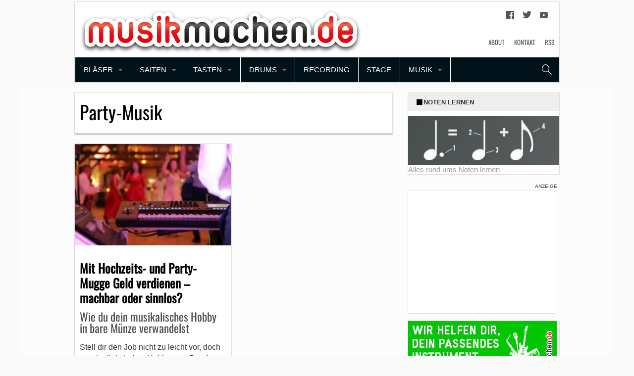

--- FILE ---
content_type: text/html; charset=UTF-8
request_url: https://www.musikmachen.de/thema/party-musik/
body_size: 18103
content:
<!doctype html>
<!-- paulirish.com/2008/conditional-stylesheets-vs-css-hacks-answer-neither/ -->
<!--[if lt IE 7]>
<html class="no-js ie6 oldie" lang="de-DE" prefix="og: https://ogp.me/ns#" > <![endif]-->
<!--[if IE 7]>
<html class="no-js ie7 oldie" lang="de-DE" prefix="og: https://ogp.me/ns#" > <![endif]-->
<!--[if IE 8]>
<html class="no-js ie8 oldie" lang="de-DE" prefix="og: https://ogp.me/ns#" "> <![endif]-->
<!-- Consider adding an manifest.appcache: h5bp.com/d/Offline -->
<!--[if gt IE 8]><!-->
<html class="no-js" lang="de-DE" prefix="og: https://ogp.me/ns#" > <!--<![endif]-->
<head>
    	<style>img:is([sizes="auto" i], [sizes^="auto," i]) { contain-intrinsic-size: 3000px 1500px }</style>
	<link rel='preload' href='https://pagead2.googlesyndication.com/tag/js/gpt.js' as='script'/>

<!-- Search Engine Optimization by Rank Math PRO - https://rankmath.com/ -->
<title>Party-Musik Archives - Musikmachen</title>
<meta name="robots" content="follow, index, max-snippet:-1, max-video-preview:-1, max-image-preview:large"/>
<link rel="canonical" href="https://www.musikmachen.de/thema/party-musik/" />
<meta property="og:locale" content="de_DE" />
<meta property="og:type" content="article" />
<meta property="og:title" content="Party-Musik Archives - Musikmachen" />
<meta property="og:url" content="https://www.musikmachen.de/thema/party-musik/" />
<meta property="og:site_name" content="musikmachen.de" />
<meta property="og:image" content="https://www.musikmachen.de/app/uploads/2023/11/2007_mmde_450x200.png" />
<meta property="og:image:secure_url" content="https://www.musikmachen.de/app/uploads/2023/11/2007_mmde_450x200.png" />
<meta property="og:image:width" content="450" />
<meta property="og:image:height" content="200" />
<meta property="og:image:type" content="image/png" />
<meta name="twitter:card" content="summary_large_image" />
<meta name="twitter:title" content="Party-Musik Archives - Musikmachen" />
<meta name="twitter:image" content="https://www.musikmachen.de/app/uploads/2023/11/2007_mmde_450x200.png" />
<script type="application/ld+json" class="rank-math-schema-pro">{"@context":"https://schema.org","@graph":[{"@type":"Organization","@id":"https://www.musikmachen.de/#organization","name":"musikmachen.de","url":"https://www.musikmachen.de","logo":{"@type":"ImageObject","@id":"https://www.musikmachen.de/#logo","url":"https://www.musikmachen.de/app/uploads/2023/11/cropped-musikmachen-Icon-512.jpg","contentUrl":"https://www.musikmachen.de/app/uploads/2023/11/cropped-musikmachen-Icon-512.jpg","caption":"musikmachen.de","inLanguage":"de-DE","width":"512","height":"512"}},{"@type":"WebSite","@id":"https://www.musikmachen.de/#website","url":"https://www.musikmachen.de","name":"musikmachen.de","alternateName":"musikmachen","publisher":{"@id":"https://www.musikmachen.de/#organization"},"inLanguage":"de-DE"},{"@type":"CollectionPage","@id":"https://www.musikmachen.de/thema/party-musik/#webpage","url":"https://www.musikmachen.de/thema/party-musik/","name":"Party-Musik Archives - Musikmachen","isPartOf":{"@id":"https://www.musikmachen.de/#website"},"inLanguage":"de-DE"}]}</script>
<!-- /Rank Math WordPress SEO plugin -->

<link rel='dns-prefetch' href='//www.musikmachen.de' />
<link rel='dns-prefetch' href='//cdn.jsdelivr.net' />
<link rel='dns-prefetch' href='//pagead2.googlesyndication.com' />
<link href='https://fonts.gstatic.com' crossorigin rel='preconnect' />
<link rel="alternate" type="application/rss+xml" title="Musikmachen &raquo; Feed" href="https://www.musikmachen.de/feed/" />
<link rel="alternate" type="application/rss+xml" title="Musikmachen &raquo; Kommentar-Feed" href="https://www.musikmachen.de/comments/feed/" />
<link rel="alternate" type="application/rss+xml" title="Musikmachen &raquo; Party-Musik Schlagwort-Feed" href="https://www.musikmachen.de/thema/party-musik/feed/" />
<style id='wp-emoji-styles-inline-css'>

	img.wp-smiley, img.emoji {
		display: inline !important;
		border: none !important;
		box-shadow: none !important;
		height: 1em !important;
		width: 1em !important;
		margin: 0 0.07em !important;
		vertical-align: -0.1em !important;
		background: none !important;
		padding: 0 !important;
	}
</style>
<link rel='stylesheet' id='wp-block-library-css' href='https://www.musikmachen.de/wp/wp-includes/css/dist/block-library/style.min.css' media='all' />
<style id='classic-theme-styles-inline-css'>
/*! This file is auto-generated */
.wp-block-button__link{color:#fff;background-color:#32373c;border-radius:9999px;box-shadow:none;text-decoration:none;padding:calc(.667em + 2px) calc(1.333em + 2px);font-size:1.125em}.wp-block-file__button{background:#32373c;color:#fff;text-decoration:none}
</style>
<style id='global-styles-inline-css'>
:root{--wp--preset--aspect-ratio--square: 1;--wp--preset--aspect-ratio--4-3: 4/3;--wp--preset--aspect-ratio--3-4: 3/4;--wp--preset--aspect-ratio--3-2: 3/2;--wp--preset--aspect-ratio--2-3: 2/3;--wp--preset--aspect-ratio--16-9: 16/9;--wp--preset--aspect-ratio--9-16: 9/16;--wp--preset--color--black: #000000;--wp--preset--color--cyan-bluish-gray: #abb8c3;--wp--preset--color--white: #ffffff;--wp--preset--color--pale-pink: #f78da7;--wp--preset--color--vivid-red: #cf2e2e;--wp--preset--color--luminous-vivid-orange: #ff6900;--wp--preset--color--luminous-vivid-amber: #fcb900;--wp--preset--color--light-green-cyan: #7bdcb5;--wp--preset--color--vivid-green-cyan: #00d084;--wp--preset--color--pale-cyan-blue: #8ed1fc;--wp--preset--color--vivid-cyan-blue: #0693e3;--wp--preset--color--vivid-purple: #9b51e0;--wp--preset--gradient--vivid-cyan-blue-to-vivid-purple: linear-gradient(135deg,rgba(6,147,227,1) 0%,rgb(155,81,224) 100%);--wp--preset--gradient--light-green-cyan-to-vivid-green-cyan: linear-gradient(135deg,rgb(122,220,180) 0%,rgb(0,208,130) 100%);--wp--preset--gradient--luminous-vivid-amber-to-luminous-vivid-orange: linear-gradient(135deg,rgba(252,185,0,1) 0%,rgba(255,105,0,1) 100%);--wp--preset--gradient--luminous-vivid-orange-to-vivid-red: linear-gradient(135deg,rgba(255,105,0,1) 0%,rgb(207,46,46) 100%);--wp--preset--gradient--very-light-gray-to-cyan-bluish-gray: linear-gradient(135deg,rgb(238,238,238) 0%,rgb(169,184,195) 100%);--wp--preset--gradient--cool-to-warm-spectrum: linear-gradient(135deg,rgb(74,234,220) 0%,rgb(151,120,209) 20%,rgb(207,42,186) 40%,rgb(238,44,130) 60%,rgb(251,105,98) 80%,rgb(254,248,76) 100%);--wp--preset--gradient--blush-light-purple: linear-gradient(135deg,rgb(255,206,236) 0%,rgb(152,150,240) 100%);--wp--preset--gradient--blush-bordeaux: linear-gradient(135deg,rgb(254,205,165) 0%,rgb(254,45,45) 50%,rgb(107,0,62) 100%);--wp--preset--gradient--luminous-dusk: linear-gradient(135deg,rgb(255,203,112) 0%,rgb(199,81,192) 50%,rgb(65,88,208) 100%);--wp--preset--gradient--pale-ocean: linear-gradient(135deg,rgb(255,245,203) 0%,rgb(182,227,212) 50%,rgb(51,167,181) 100%);--wp--preset--gradient--electric-grass: linear-gradient(135deg,rgb(202,248,128) 0%,rgb(113,206,126) 100%);--wp--preset--gradient--midnight: linear-gradient(135deg,rgb(2,3,129) 0%,rgb(40,116,252) 100%);--wp--preset--font-size--small: 13px;--wp--preset--font-size--medium: 20px;--wp--preset--font-size--large: 36px;--wp--preset--font-size--x-large: 42px;--wp--preset--spacing--20: 0.44rem;--wp--preset--spacing--30: 0.67rem;--wp--preset--spacing--40: 1rem;--wp--preset--spacing--50: 1.5rem;--wp--preset--spacing--60: 2.25rem;--wp--preset--spacing--70: 3.38rem;--wp--preset--spacing--80: 5.06rem;--wp--preset--shadow--natural: 6px 6px 9px rgba(0, 0, 0, 0.2);--wp--preset--shadow--deep: 12px 12px 50px rgba(0, 0, 0, 0.4);--wp--preset--shadow--sharp: 6px 6px 0px rgba(0, 0, 0, 0.2);--wp--preset--shadow--outlined: 6px 6px 0px -3px rgba(255, 255, 255, 1), 6px 6px rgba(0, 0, 0, 1);--wp--preset--shadow--crisp: 6px 6px 0px rgba(0, 0, 0, 1);}:where(.is-layout-flex){gap: 0.5em;}:where(.is-layout-grid){gap: 0.5em;}body .is-layout-flex{display: flex;}.is-layout-flex{flex-wrap: wrap;align-items: center;}.is-layout-flex > :is(*, div){margin: 0;}body .is-layout-grid{display: grid;}.is-layout-grid > :is(*, div){margin: 0;}:where(.wp-block-columns.is-layout-flex){gap: 2em;}:where(.wp-block-columns.is-layout-grid){gap: 2em;}:where(.wp-block-post-template.is-layout-flex){gap: 1.25em;}:where(.wp-block-post-template.is-layout-grid){gap: 1.25em;}.has-black-color{color: var(--wp--preset--color--black) !important;}.has-cyan-bluish-gray-color{color: var(--wp--preset--color--cyan-bluish-gray) !important;}.has-white-color{color: var(--wp--preset--color--white) !important;}.has-pale-pink-color{color: var(--wp--preset--color--pale-pink) !important;}.has-vivid-red-color{color: var(--wp--preset--color--vivid-red) !important;}.has-luminous-vivid-orange-color{color: var(--wp--preset--color--luminous-vivid-orange) !important;}.has-luminous-vivid-amber-color{color: var(--wp--preset--color--luminous-vivid-amber) !important;}.has-light-green-cyan-color{color: var(--wp--preset--color--light-green-cyan) !important;}.has-vivid-green-cyan-color{color: var(--wp--preset--color--vivid-green-cyan) !important;}.has-pale-cyan-blue-color{color: var(--wp--preset--color--pale-cyan-blue) !important;}.has-vivid-cyan-blue-color{color: var(--wp--preset--color--vivid-cyan-blue) !important;}.has-vivid-purple-color{color: var(--wp--preset--color--vivid-purple) !important;}.has-black-background-color{background-color: var(--wp--preset--color--black) !important;}.has-cyan-bluish-gray-background-color{background-color: var(--wp--preset--color--cyan-bluish-gray) !important;}.has-white-background-color{background-color: var(--wp--preset--color--white) !important;}.has-pale-pink-background-color{background-color: var(--wp--preset--color--pale-pink) !important;}.has-vivid-red-background-color{background-color: var(--wp--preset--color--vivid-red) !important;}.has-luminous-vivid-orange-background-color{background-color: var(--wp--preset--color--luminous-vivid-orange) !important;}.has-luminous-vivid-amber-background-color{background-color: var(--wp--preset--color--luminous-vivid-amber) !important;}.has-light-green-cyan-background-color{background-color: var(--wp--preset--color--light-green-cyan) !important;}.has-vivid-green-cyan-background-color{background-color: var(--wp--preset--color--vivid-green-cyan) !important;}.has-pale-cyan-blue-background-color{background-color: var(--wp--preset--color--pale-cyan-blue) !important;}.has-vivid-cyan-blue-background-color{background-color: var(--wp--preset--color--vivid-cyan-blue) !important;}.has-vivid-purple-background-color{background-color: var(--wp--preset--color--vivid-purple) !important;}.has-black-border-color{border-color: var(--wp--preset--color--black) !important;}.has-cyan-bluish-gray-border-color{border-color: var(--wp--preset--color--cyan-bluish-gray) !important;}.has-white-border-color{border-color: var(--wp--preset--color--white) !important;}.has-pale-pink-border-color{border-color: var(--wp--preset--color--pale-pink) !important;}.has-vivid-red-border-color{border-color: var(--wp--preset--color--vivid-red) !important;}.has-luminous-vivid-orange-border-color{border-color: var(--wp--preset--color--luminous-vivid-orange) !important;}.has-luminous-vivid-amber-border-color{border-color: var(--wp--preset--color--luminous-vivid-amber) !important;}.has-light-green-cyan-border-color{border-color: var(--wp--preset--color--light-green-cyan) !important;}.has-vivid-green-cyan-border-color{border-color: var(--wp--preset--color--vivid-green-cyan) !important;}.has-pale-cyan-blue-border-color{border-color: var(--wp--preset--color--pale-cyan-blue) !important;}.has-vivid-cyan-blue-border-color{border-color: var(--wp--preset--color--vivid-cyan-blue) !important;}.has-vivid-purple-border-color{border-color: var(--wp--preset--color--vivid-purple) !important;}.has-vivid-cyan-blue-to-vivid-purple-gradient-background{background: var(--wp--preset--gradient--vivid-cyan-blue-to-vivid-purple) !important;}.has-light-green-cyan-to-vivid-green-cyan-gradient-background{background: var(--wp--preset--gradient--light-green-cyan-to-vivid-green-cyan) !important;}.has-luminous-vivid-amber-to-luminous-vivid-orange-gradient-background{background: var(--wp--preset--gradient--luminous-vivid-amber-to-luminous-vivid-orange) !important;}.has-luminous-vivid-orange-to-vivid-red-gradient-background{background: var(--wp--preset--gradient--luminous-vivid-orange-to-vivid-red) !important;}.has-very-light-gray-to-cyan-bluish-gray-gradient-background{background: var(--wp--preset--gradient--very-light-gray-to-cyan-bluish-gray) !important;}.has-cool-to-warm-spectrum-gradient-background{background: var(--wp--preset--gradient--cool-to-warm-spectrum) !important;}.has-blush-light-purple-gradient-background{background: var(--wp--preset--gradient--blush-light-purple) !important;}.has-blush-bordeaux-gradient-background{background: var(--wp--preset--gradient--blush-bordeaux) !important;}.has-luminous-dusk-gradient-background{background: var(--wp--preset--gradient--luminous-dusk) !important;}.has-pale-ocean-gradient-background{background: var(--wp--preset--gradient--pale-ocean) !important;}.has-electric-grass-gradient-background{background: var(--wp--preset--gradient--electric-grass) !important;}.has-midnight-gradient-background{background: var(--wp--preset--gradient--midnight) !important;}.has-small-font-size{font-size: var(--wp--preset--font-size--small) !important;}.has-medium-font-size{font-size: var(--wp--preset--font-size--medium) !important;}.has-large-font-size{font-size: var(--wp--preset--font-size--large) !important;}.has-x-large-font-size{font-size: var(--wp--preset--font-size--x-large) !important;}
:where(.wp-block-post-template.is-layout-flex){gap: 1.25em;}:where(.wp-block-post-template.is-layout-grid){gap: 1.25em;}
:where(.wp-block-columns.is-layout-flex){gap: 2em;}:where(.wp-block-columns.is-layout-grid){gap: 2em;}
:root :where(.wp-block-pullquote){font-size: 1.5em;line-height: 1.6;}
</style>
<link rel='stylesheet' id='wp-affililab-css' href='https://www.musikmachen.de/app/plugins/wp-affililab/public/css/wp-affililab-public.css?ver=3.9.4' media='all' />
<link rel='stylesheet' id='dashicons-css' href='https://www.musikmachen.de/wp/wp-includes/css/dashicons.min.css' media='all' />
<link rel='stylesheet' id='yop-public-css' href='https://www.musikmachen.de/app/plugins/yop-poll/public/assets/css/yop-poll-public-6.5.39.css' media='all' />
<link rel='stylesheet' id='child-style-css' href='https://www.musikmachen.de/app/themes/musikmachen-2022/dist/main.css?ver=81acd93c10243fd0db20' media='all' />
<link rel='stylesheet' id='borlabs-cookie-custom-css' href='https://www.musikmachen.de/app/cache/borlabs-cookie/1/borlabs-cookie-1-de.css?ver=3.3.21.1-174' media='all' />
<link rel='stylesheet' id='__EPYT__style-css' href='https://www.musikmachen.de/app/plugins/youtube-embed-plus/styles/ytprefs.min.css?ver=14.2.3.1' media='all' />
<style id='__EPYT__style-inline-css'>

                .epyt-gallery-thumb {
                        width: 33.333%;
                }
                
</style>
<script src="https://www.musikmachen.de/wp/wp-includes/js/jquery/jquery.min.js?ver=3.7.1" id="jquery-core-js"></script>
<script src="https://www.musikmachen.de/wp/wp-includes/js/jquery/jquery-migrate.min.js?ver=3.4.1" id="jquery-migrate-js"></script>
<script id="yop-public-js-extra">
var objectL10n = {"yopPollParams":{"urlParams":{"ajax":"https:\/\/www.musikmachen.de\/wp\/wp-admin\/admin-ajax.php","wpLogin":"https:\/\/www.musikmachen.de\/wp\/wp-login.php?redirect_to=https%3A%2F%2Fwww.musikmachen.de%2Fwp%2Fwp-admin%2Fadmin-ajax.php%3Faction%3Dyop_poll_record_wordpress_vote"},"apiParams":{"reCaptcha":{"siteKey":""},"reCaptchaV2Invisible":{"siteKey":""},"reCaptchaV3":{"siteKey":""},"hCaptcha":{"siteKey":""},"cloudflareTurnstile":{"siteKey":""}},"captchaParams":{"imgPath":"https:\/\/www.musikmachen.de\/app\/plugins\/yop-poll\/public\/assets\/img\/","url":"https:\/\/www.musikmachen.de\/app\/plugins\/yop-poll\/app.php","accessibilityAlt":"Sound icon","accessibilityTitle":"Accessibility option: listen to a question and answer it!","accessibilityDescription":"Type below the <strong>answer<\/strong> to what you hear. Numbers or words:","explanation":"Click or touch the <strong>ANSWER<\/strong>","refreshAlt":"Refresh\/reload icon","refreshTitle":"Refresh\/reload: get new images and accessibility option!"},"voteParams":{"invalidPoll":"Invalid Poll","noAnswersSelected":"No answer selected","minAnswersRequired":"At least {min_answers_allowed} answer(s) required","maxAnswersRequired":"A max of {max_answers_allowed} answer(s) accepted","noAnswerForOther":"No other answer entered","noValueForCustomField":"{custom_field_name} is required","tooManyCharsForCustomField":"Text for {custom_field_name} is too long","consentNotChecked":"You must agree to our terms and conditions","noCaptchaSelected":"Captcha is required","thankYou":"Thank you for your vote"},"resultsParams":{"singleVote":"vote","multipleVotes":"votes","singleAnswer":"answer","multipleAnswers":"answers"}}};
</script>
<script src="https://www.musikmachen.de/app/plugins/yop-poll/public/assets/js/yop-poll-public-6.5.39.min.js" id="yop-public-js"></script>
<script src="https://www.musikmachen.de/app/themes/musikmachen-2022/dist/app.js?ver=81acd93c10243fd0db20" id="theme_js-js"></script>
<script data-no-optimize="1" data-no-minify="1" data-cfasync="false" nowprocket src="https://www.musikmachen.de/app/plugins/borlabs-cookie/assets/javascript/borlabs-cookie-tcf-stub.min.js?ver=3.3.21.1" id="borlabs-cookie-stub-js"></script>
<script data-no-optimize="1" data-no-minify="1" data-cfasync="false" nowprocket src="https://www.musikmachen.de/app/cache/borlabs-cookie/1/borlabs-cookie-config-de.json.js?ver=3.3.21.1-89" id="borlabs-cookie-config-js"></script>
<script data-no-optimize="1" data-no-minify="1" data-cfasync="false" nowprocket src="https://www.musikmachen.de/app/plugins/borlabs-cookie/assets/javascript/borlabs-cookie-prioritize.min.js?ver=3.3.21.1" id="borlabs-cookie-prioritize-js"></script>
<script id="__ytprefs__-js-extra">
var _EPYT_ = {"ajaxurl":"https:\/\/www.musikmachen.de\/wp\/wp-admin\/admin-ajax.php","security":"2316199fac","gallery_scrolloffset":"20","eppathtoscripts":"https:\/\/www.musikmachen.de\/app\/plugins\/youtube-embed-plus\/scripts\/","eppath":"https:\/\/www.musikmachen.de\/app\/plugins\/youtube-embed-plus\/","epresponsiveselector":"[\"iframe.__youtube_prefs_widget__\"]","epdovol":"1","version":"14.2.3.1","evselector":"iframe.__youtube_prefs__[src], iframe[src*=\"youtube.com\/embed\/\"], iframe[src*=\"youtube-nocookie.com\/embed\/\"]","ajax_compat":"","maxres_facade":"eager","ytapi_load":"light","pause_others":"","stopMobileBuffer":"1","facade_mode":"","not_live_on_channel":""};
</script>
<script defer src="https://www.musikmachen.de/app/plugins/youtube-embed-plus/scripts/ytprefs.min.js?ver=14.2.3.1" id="__ytprefs__-js"></script>
<link rel="https://api.w.org/" href="https://www.musikmachen.de/wp-json/" /><link rel="alternate" title="JSON" type="application/json" href="https://www.musikmachen.de/wp-json/wp/v2/tags/1210" />
    <link rel="canonical" href="">
    <script nowprocket data-borlabs-cookie-script-blocker-ignore>
if ('1' === '1' && ('0' === '1' || '1' === '1')) {
    window['gtag_enable_tcf_support'] = true;
}
window.dataLayer = window.dataLayer || [];
if (typeof gtag !== 'function') {
    function gtag() {
        dataLayer.push(arguments);
    }
}
gtag('set', 'developer_id.dYjRjMm', true);
if ('0' === '1' || '1' === '1') {
    if (window.BorlabsCookieGoogleConsentModeDefaultSet !== true) {
        let getCookieValue = function (name) {
            return document.cookie.match('(^|;)\\s*' + name + '\\s*=\\s*([^;]+)')?.pop() || '';
        };
        let cookieValue = getCookieValue('borlabs-cookie-gcs');
        let consentsFromCookie = {};
        if (cookieValue !== '') {
            consentsFromCookie = JSON.parse(decodeURIComponent(cookieValue));
        }
        let defaultValues = {
            'ad_storage': 'denied',
            'ad_user_data': 'denied',
            'ad_personalization': 'denied',
            'analytics_storage': 'denied',
            'functionality_storage': 'denied',
            'personalization_storage': 'denied',
            'security_storage': 'denied',
            'wait_for_update': 500,
        };
        gtag('consent', 'default', { ...defaultValues, ...consentsFromCookie });
    }
    window.BorlabsCookieGoogleConsentModeDefaultSet = true;
    let borlabsCookieConsentChangeHandler = function () {
        window.dataLayer = window.dataLayer || [];
        if (typeof gtag !== 'function') { function gtag(){dataLayer.push(arguments);} }

        let getCookieValue = function (name) {
            return document.cookie.match('(^|;)\\s*' + name + '\\s*=\\s*([^;]+)')?.pop() || '';
        };
        let cookieValue = getCookieValue('borlabs-cookie-gcs');
        let consentsFromCookie = {};
        if (cookieValue !== '') {
            consentsFromCookie = JSON.parse(decodeURIComponent(cookieValue));
        }

        consentsFromCookie.analytics_storage = BorlabsCookie.Consents.hasConsent('google-analytics') ? 'granted' : 'denied';

        BorlabsCookie.CookieLibrary.setCookie(
            'borlabs-cookie-gcs',
            JSON.stringify(consentsFromCookie),
            BorlabsCookie.Settings.automaticCookieDomainAndPath.value ? '' : BorlabsCookie.Settings.cookieDomain.value,
            BorlabsCookie.Settings.cookiePath.value,
            BorlabsCookie.Cookie.getPluginCookie().expires,
            BorlabsCookie.Settings.cookieSecure.value,
            BorlabsCookie.Settings.cookieSameSite.value
        );
    }
    document.addEventListener('borlabs-cookie-consent-saved', borlabsCookieConsentChangeHandler);
    document.addEventListener('borlabs-cookie-handle-unblock', borlabsCookieConsentChangeHandler);
}
if ('0' === '1') {
    gtag("js", new Date());
    gtag("config", "UA-67910480-6", {"anonymize_ip": true});

    (function (w, d, s, i) {
        var f = d.getElementsByTagName(s)[0],
            j = d.createElement(s);
        j.async = true;
        j.src =
            "https://www.googletagmanager.com/gtag/js?id=" + i;
        f.parentNode.insertBefore(j, f);
    })(window, document, "script", "UA-67910480-6");
}
</script><script nowprocket data-no-optimize="1" data-no-minify="1" data-cfasync="false" data-borlabs-cookie-script-blocker-ignore>
	if ('1' === '1' && '1' === '1') {
		window['gtag_enable_tcf_support'] = true;
	}
	window.dataLayer = window.dataLayer || [];
	if (typeof gtag !== 'function') { function gtag(){dataLayer.push(arguments);} }
	gtag('set', 'developer_id.dYjRjMm', true);
	if ('1' === '1') {
		let getCookieValue = function (name) {
			return document.cookie.match('(^|;)\\s*' + name + '\\s*=\\s*([^;]+)')?.pop() || '';
		};
		let cookieValue = getCookieValue('borlabs-cookie-gcs');
		let consentsFromCookie = {};
		if (cookieValue !== '') {
			 consentsFromCookie = JSON.parse(decodeURIComponent(cookieValue));
		}
		let defaultValues = {
			'ad_storage': 'denied',
			'ad_user_data': 'denied',
			'ad_personalization': 'denied',
			'analytics_storage': 'denied',
			'functionality_storage': 'denied',
			'personalization_storage': 'denied',
			'security_storage': 'denied',
			'wait_for_update': 500,
		};
		gtag('consent', 'default', { ...defaultValues, ...consentsFromCookie });
		gtag('set', 'ads_data_redaction', true);
	}

	if('0' === '1') {
		var url = new URL(window.location.href);

		if ((url.searchParams.has('gtm_debug') && url.searchParams.get('gtm_debug') !== '') || document.cookie.indexOf('__TAG_ASSISTANT=') !== -1 || document.documentElement.hasAttribute('data-tag-assistant-present')) {
			(function(w,d,s,l,i){w[l]=w[l]||[];w[l].push({"gtm.start":
new Date().getTime(),event:"gtm.js"});var f=d.getElementsByTagName(s)[0],
j=d.createElement(s),dl=l!="dataLayer"?"&l="+l:"";j.async=true;j.src=
"https://www.googletagmanager.com/gtm.js?id="+i+dl;f.parentNode.insertBefore(j,f);
})(window,document,"script","dataLayer","GTM-P9264ZG");
		} else {
			(function(w,d,s,l,i){w[l]=w[l]||[];w[l].push({"gtm.start":
new Date().getTime(),event:"gtm.js"});var f=d.getElementsByTagName(s)[0],
j=d.createElement(s),dl=l!="dataLayer"?"&l="+l:"";j.async=true;j.src=
"https://www.musikmachen.de/app/uploads/borlabs-cookie/"+i+'.js?ver=not-set-yet';f.parentNode.insertBefore(j,f);
})(window,document,"script","dataLayer","GTM-P9264ZG");
		}
  	}

	(function () {
		var borlabsCookieConsentChangeHandler = function () {
			window.dataLayer = window.dataLayer || [];
			if (typeof gtag !== 'function') { function gtag(){dataLayer.push(arguments);} }

			let gtmConsents = {};
			if ('1' === '1') {
				if ('1' === '1') {
					gtmConsents = {
						'analytics_storage': BorlabsCookie.Consents.hasConsentForServiceGroup('statistics') === true ? 'granted' : 'denied',
						'functionality_storage': BorlabsCookie.Consents.hasConsentForServiceGroup('statistics') === true ? 'granted' : 'denied',
						'personalization_storage': BorlabsCookie.Consents.hasConsentForServiceGroup('marketing') === true ? 'granted' : 'denied',
						'security_storage': BorlabsCookie.Consents.hasConsentForServiceGroup('statistics') === true ? 'granted' : 'denied',
					};
				} else {
					gtmConsents = {
						'ad_storage': BorlabsCookie.Consents.hasConsentForServiceGroup('marketing') === true ? 'granted' : 'denied',
						'ad_user_data': BorlabsCookie.Consents.hasConsentForServiceGroup('marketing') === true ? 'granted' : 'denied',
						'ad_personalization': BorlabsCookie.Consents.hasConsentForServiceGroup('marketing') === true ? 'granted' : 'denied',
						'analytics_storage': BorlabsCookie.Consents.hasConsentForServiceGroup('statistics') === true ? 'granted' : 'denied',
						'functionality_storage': BorlabsCookie.Consents.hasConsentForServiceGroup('statistics') === true ? 'granted' : 'denied',
						'personalization_storage': BorlabsCookie.Consents.hasConsentForServiceGroup('marketing') === true ? 'granted' : 'denied',
						'security_storage': BorlabsCookie.Consents.hasConsentForServiceGroup('statistics') === true ? 'granted' : 'denied',
					};
				}
				BorlabsCookie.CookieLibrary.setCookie(
					'borlabs-cookie-gcs',
				  	JSON.stringify(gtmConsents),
					BorlabsCookie.Settings.automaticCookieDomainAndPath.value ? '' : BorlabsCookie.Settings.cookieDomain.value,
					BorlabsCookie.Settings.cookiePath.value,
					BorlabsCookie.Cookie.getPluginCookie().expires,
					BorlabsCookie.Settings.cookieSecure.value,
					BorlabsCookie.Settings.cookieSameSite.value
				);
				gtag('consent', 'update', gtmConsents);
			}

			var consents = BorlabsCookie.Cookie.getPluginCookie().consents;
			for (var serviceGroup in consents) {
				for (var service of consents[serviceGroup]) {
					if (!window.BorlabsCookieGtmPackageSentEvents.includes(service) && service !== 'borlabs-cookie') {
						window.dataLayer.push({
							event: 'borlabs-cookie-opt-in-'+service,
						});
						window.BorlabsCookieGtmPackageSentEvents.push(service);
					}
				}
			}
		  	var afterConsentsEvent = document.createEvent('Event');
		    afterConsentsEvent.initEvent('borlabs-cookie-google-tag-manager-after-consents', true, true);
		  	document.dispatchEvent(afterConsentsEvent);
		};
		window.BorlabsCookieGtmPackageSentEvents = [];
		document.addEventListener('borlabs-cookie-consent-saved', borlabsCookieConsentChangeHandler);
		document.addEventListener('borlabs-cookie-handle-unblock', borlabsCookieConsentChangeHandler);
	})();
</script><meta name="twitter:partner" content="tfwp"><link rel="icon" href="https://www.musikmachen.de/app/uploads/2018/10/cropped-musikmachen-Icon-512-32x32.jpg" sizes="32x32" />
<link rel="icon" href="https://www.musikmachen.de/app/uploads/2018/10/cropped-musikmachen-Icon-512-192x192.jpg" sizes="192x192" />
<link rel="apple-touch-icon" href="https://www.musikmachen.de/app/uploads/2018/10/cropped-musikmachen-Icon-512-180x180.jpg" />
<meta name="msapplication-TileImage" content="https://www.musikmachen.de/app/uploads/2018/10/cropped-musikmachen-Icon-512-270x270.jpg" />

<meta name="twitter:card" content="summary"><meta name="twitter:title" content="Schlagwort: Party-Musik">

        <!-- Loads GTM -->
    <script>
    window.dataLayer = window.dataLayer || [];
    function gtag() {
        dataLayer.push(arguments);
    }
</script>    <meta name="google-site-verification" content="cPkZcFiCu5IVnL_l5NOU6NdI65iupMRn5gph-imOU2A" />

    <meta charset="UTF-8">
    <script type="text/javascript">
        app_id = "569e4db584dcf7ab115be3e7";
        distribution_key = "dist_2";
    </script>
    <script defer data-domain="musikmachen.de" src="https://pls.musikmachen.de/js/plausible.js"></script>
    <script>window.plausible = window.plausible || function() { (window.plausible.q = window.plausible.q || []).push(arguments) }</script>

    <title>Party-Musik Archives - MusikmachenMusikmachen</title>

    <!-- Mobile viewport optimized: j.mp/bplateviewport -->
    <meta name="viewport" content="width=device-width"/>
    <meta property="fb:pages" content="111120835574890">
</head>

<body class="archive tag tag-party-musik tag-1210 wp-theme-musikmachen-2022 antialiased">
<span class="ad-billboard"></span>
<!-- GTM no script -->
<!-- Google Tag Manager (noscript) -->
	<noscript><iframe src="https://www.googletagmanager.com/ns.html?id=GTM-P9264ZG"
	height="0" width="0" style="display:none;visibility:hidden"></iframe></noscript>
<!-- End Google Tag Manager (noscript) -->
<div id="page">
    <div class="content-wrapper">
        <div class="content-container">
        <div class='fnetbr-wss'>
    <div id='fnetbr-wss1' class='js-fnetbr-load fallback-banner js-fallback-banner'
         style='height:600px; width:160px;' data-name='mn_wideskyscraper1'>
    </div>
</div>        <div class="content-inner">
            <header id="title-bar" class="contain-to-grid">
                <div id="header-container" class="row show-for-medium-up" data-equalizer>
                    <div id="header-logo" class="small-12 medium-12 columns">
                        <a href="https://www.musikmachen.de/" title="Musikmachen" data-equalizer-watch>
                            <img
                                loading="lazy"
                                src="https://www.musikmachen.de/app/uploads/2018/10/musikmachen-logo.svg"
                                height=""
                                width="550"
                                alt="Musikmachen"
                                style="filter: drop-shadow( 0px 4px 4px #2a2a2a );"/>
                        </a>
                    </div>

                    <div class="social_media_links show-for-medium-up">
                        <ul>
                            <li><a class="social_icons dashicons dashicons-facebook" href="https://www.facebook.com/musikmachen/"
                                   target="_blank" rel="noopener" title="Musikmachen auf Facebook"></a></li>
                            <li><a class="social_icons dashicons dashicons-twitter" href="https://twitter.com/musikmachenDE"
                                   target="_blank" rel="noopener" title="Musikmachen auf Twitter"></a></li>
                            <li><a class="social_icons dashicons dashicons-youtube" href="https://www.youtube.com/user/musikmachenDE"
                                   target="_blank" rel="noopener" title="Musikmachen auf YouTube"></a></li>
                        </ul>
                    </div>

                    <div id="header-navigation" class="small-12 medium-12 columns">
                        <ul class="right" data-equalizer-watch><li class="divider"></li><li id="menu-item-64" class="menu-item menu-item-main-menu menu-item-about"><a  href="https://www.musikmachen.de/about/">About</a></li>
<li class="divider"></li><li id="menu-item-65" class="menu-item menu-item-main-menu menu-item-kontakt"><a  href="https://www.musikmachen.de/kontakt/">Kontakt</a></li>
<li class="divider"></li><li id="menu-item-66" class="menu-item menu-item-main-menu menu-item-rss"><a  href="https://www.musikmachen.de/rss-abonnieren/">RSS</a></li>
</ul>                    </div>
                </div>
                <div class="row">
                    <div class="contain-to-grid show-for-medium-up">
                        <!-- Starting the Top-Bar -->
                        <nav class="top-bar">
                            <section class="top-bar-section menu2 medium-12 columns">
                                <div class="alert-box secondary">Bitte weisen sie dem Platz für das Hauptmenü ein Menü zu. Entweder unter <a href="https://www.musikmachen.de/wp/wp-admin/nav-menus.php">Menüs</a> oder Design <a href="https://www.musikmachen.de/wp/wp-admin/customize.php">Anpassen</a>.</div>                            </section>
                        </nav>
                    </div>
                    <div class="sticky show-for-medium-up">
                        <!-- Starting the Top-Bar -->
                        <nav id="menu-container" class="top-bar show-for-medium-up" data-topbar role="navigation"
                             data-options="sticky_on: medium">

                            <section class="top-bar-section">
                                <ul class="left"><li class="divider"></li><li id="menu-item-5255" class="menu-item menu-item-main-menu menu-item-blaeser has-dropdown"><a  href="https://www.musikmachen.de/thema/blasinstrumente/">Bläser</a>
	<ul class="dropdown">
	<li id="menu-item-154" class="menu-item menu-item-main-menu menu-item-trompete"><a  href="https://www.musikmachen.de/trompete/">Trompete</a></li>
	<li id="menu-item-408" class="menu-item menu-item-main-menu menu-item-posaune"><a  href="https://www.musikmachen.de/posaune/">Posaune</a></li>
	<li id="menu-item-153" class="menu-item menu-item-main-menu menu-item-saxophon"><a  href="https://www.musikmachen.de/saxophon/">Saxophon</a></li>
	<li id="menu-item-151" class="menu-item menu-item-main-menu menu-item-klarinette"><a  href="https://www.musikmachen.de/klarinette/">Klarinette</a></li>
	<li id="menu-item-415" class="menu-item menu-item-main-menu menu-item-querfloete"><a  href="https://www.musikmachen.de/querfloete/">Querflöte</a></li>
	<li id="menu-item-4728" class="menu-item menu-item-main-menu menu-item-blockfloete"><a  href="https://www.musikmachen.de/blockfloete/">Blockflöte</a></li>
	<li id="menu-item-626" class="menu-item menu-item-main-menu menu-item-mundharmonika"><a  href="https://www.musikmachen.de/mundharmonika/">Mundharmonika</a></li>
</ul>
</li>
<li class="divider"></li><li id="menu-item-5257" class="menu-item menu-item-main-menu menu-item-saiten has-dropdown"><a  href="https://www.musikmachen.de/thema/saiteninstrumente/">Saiten</a>
	<ul class="dropdown">
	<li id="menu-item-155" class="menu-item menu-item-main-menu menu-item-violine"><a  href="https://www.musikmachen.de/violine/">Violine</a></li>
	<li id="menu-item-9604" class="menu-item menu-item-main-menu menu-item-bratsche"><a  href="https://www.musikmachen.de/bratsche/">Bratsche</a></li>
	<li id="menu-item-3586" class="menu-item menu-item-main-menu menu-item-e-gitarre"><a  href="https://www.musikmachen.de/e-gitarre/">E-Gitarre</a></li>
	<li id="menu-item-149" class="menu-item menu-item-main-menu menu-item-akustik-gitarre"><a  href="https://www.musikmachen.de/akustik-gitarre/">Akustik Gitarre</a></li>
	<li id="menu-item-3600" class="menu-item menu-item-main-menu menu-item-e-bass"><a  href="https://www.musikmachen.de/e-bass/">E-Bass</a></li>
	<li id="menu-item-5527" class="menu-item menu-item-main-menu menu-item-harfe"><a  href="https://www.musikmachen.de/harfe/">Harfe</a></li>
</ul>
</li>
<li class="divider"></li><li id="menu-item-5258" class="menu-item menu-item-main-menu menu-item-tasten has-dropdown"><a  href="https://www.musikmachen.de/thema/tasteninstrumente/">Tasten</a>
	<ul class="dropdown">
	<li id="menu-item-152" class="menu-item menu-item-main-menu menu-item-piano"><a  href="https://www.musikmachen.de/piano/">Piano</a></li>
	<li id="menu-item-3599" class="menu-item menu-item-main-menu menu-item-keyboard"><a  href="https://www.musikmachen.de/keyboard/">Keyboard</a></li>
	<li id="menu-item-3598" class="menu-item menu-item-main-menu menu-item-synthesizer"><a  href="https://www.musikmachen.de/synthesizer/">Synthesizer</a></li>
	<li id="menu-item-4309" class="menu-item menu-item-main-menu menu-item-akkordeon"><a  href="https://www.musikmachen.de/akkordeon/">Akkordeon</a></li>
</ul>
</li>
<li class="divider"></li><li id="menu-item-5256" class="menu-item menu-item-main-menu menu-item-drums has-dropdown"><a  href="https://www.musikmachen.de/thema/drums/">Drums</a>
	<ul class="dropdown">
	<li id="menu-item-3846" class="menu-item menu-item-main-menu menu-item-schlagzeug"><a  href="https://www.musikmachen.de/schlagzeug/">Schlagzeug</a></li>
	<li id="menu-item-4388" class="menu-item menu-item-main-menu menu-item-percussion"><a  href="https://www.musikmachen.de/percussion/">Percussion</a></li>
</ul>
</li>
<li class="divider"></li><li id="menu-item-3596" class="menu-item menu-item-main-menu menu-item-recording"><a  href="https://www.musikmachen.de/recording/">Recording</a></li>
<li class="divider"></li><li id="menu-item-4050" class="menu-item menu-item-main-menu menu-item-stage"><a  href="https://www.musikmachen.de/stage/">Stage</a></li>
<li class="divider"></li><li id="menu-item-9302" class="menu-item menu-item-main-menu menu-item-musik has-dropdown"><a  href="https://www.musikmachen.de/thema/musik/">Musik</a>
	<ul class="dropdown">
	<li id="menu-item-2846" class="menu-item menu-item-main-menu menu-item-band"><a  href="https://www.musikmachen.de/thema/band/">Band</a></li>
	<li id="menu-item-9303" class="menu-item menu-item-main-menu menu-item-orchester"><a  href="https://www.musikmachen.de/orchester/">Orchester</a></li>
	<li id="menu-item-4092" class="menu-item menu-item-main-menu menu-item-blog"><a  href="https://www.musikmachen.de/thema/blog/">Blog</a></li>
	<li id="menu-item-5408" class="menu-item menu-item-main-menu menu-item-fun"><a  href="https://www.musikmachen.de/fun/">Fun</a></li>
	<li id="menu-item-4094" class="menu-item menu-item-main-menu menu-item-musikerleben"><a  href="https://www.musikmachen.de/musikerleben/">Musikerleben</a></li>
	<li id="menu-item-3597" class="menu-item menu-item-main-menu menu-item-schooljam"><a  href="https://www.musikmachen.de/schooljam/">SchoolJam</a></li>
</ul>
</li>
<li class="divider"></li>
                    <li class="search-lupe"></li></ul>                            </section>
                            <!-- Desktop search form -->
                            <section class="top-bar-section search-open medium-12 columns toggle-visibility">
                                <form role="search" method="get" id="searchform" action="https://www.musikmachen.de">
                                    <ul>
                                        <li class="search-field">
                                            <input type="text" value="" name="s" id="s_general"
                                                   placeholder="Suchbegriff eingeben" autoloader>
                                        </li>
                                        <li class="search-elements">
                                            <a class="searchsubmit" href="#">Suche starten</a>
                                        </li>
                                        <li class="close-search">
                                        </li>
                                    </ul>
                                </form>
                            </section>
                            <!-- Desktop search form END -->
                        </nav>
                        <!-- End of Top-Bar -->
                    </div>

                </div>
            </header>

            <div class="off-canvas-wrap" data-offcanvas>
                <div class="inner-wrap">
                    <nav class="tab-bar show-for-small-only">
                        <section class="tab-bar-section">
                            <a class="small-logo-link" href='https://www.musikmachen.de/'
                               title='Musikmachen' title="Musikmachen" rel='home'>
                                <img
                                    loading="lazy"
                                    src="https://www.musikmachen.de/app/uploads/2018/10/musikmachen-logo.svg"
                                    height=""
                                    width="310"
                                    alt="Musikmachen"
                                    />
                            </a>
                        </section>
                        <!-- mobile search form -->
                        <form role="search" method="get" class="search-mobile" id="searchform-mobile"
                              action="https://www.musikmachen.de">
                            <input type="text" value="" name="s" id="s" placeholder="Suchbegriff eingeben">
                            <div class="search-button-submit searchsubmit-mobile"></div>
                        </form>
                        <!-- mobile search form END -->
                        <section class="right-small">
                            <div class="search-button-sml search-open" href="#"><span></span></div>
                            <a class="right-off-canvas-toggle menu-icon" href="#" title="Menü"><span></span></a>
                        </section>
                    </nav>

                    <aside class="right-off-canvas-menu">
                                                <ul class="off-canvas-list">
                            <li class="divider"></li><li id="menu-item-5255" class="menu-item menu-item-main-menu menu-item-blaeser has-dropdown"><a  href="https://www.musikmachen.de/thema/blasinstrumente/">Bläser</a>
	<ul class="dropdown">
	<li id="menu-item-154" class="menu-item menu-item-main-menu menu-item-trompete"><a  href="https://www.musikmachen.de/trompete/">Trompete</a></li>
	<li id="menu-item-408" class="menu-item menu-item-main-menu menu-item-posaune"><a  href="https://www.musikmachen.de/posaune/">Posaune</a></li>
	<li id="menu-item-153" class="menu-item menu-item-main-menu menu-item-saxophon"><a  href="https://www.musikmachen.de/saxophon/">Saxophon</a></li>
	<li id="menu-item-151" class="menu-item menu-item-main-menu menu-item-klarinette"><a  href="https://www.musikmachen.de/klarinette/">Klarinette</a></li>
	<li id="menu-item-415" class="menu-item menu-item-main-menu menu-item-querfloete"><a  href="https://www.musikmachen.de/querfloete/">Querflöte</a></li>
	<li id="menu-item-4728" class="menu-item menu-item-main-menu menu-item-blockfloete"><a  href="https://www.musikmachen.de/blockfloete/">Blockflöte</a></li>
	<li id="menu-item-626" class="menu-item menu-item-main-menu menu-item-mundharmonika"><a  href="https://www.musikmachen.de/mundharmonika/">Mundharmonika</a></li>
</ul>
</li>
<li class="divider"></li><li id="menu-item-5257" class="menu-item menu-item-main-menu menu-item-saiten has-dropdown"><a  href="https://www.musikmachen.de/thema/saiteninstrumente/">Saiten</a>
	<ul class="dropdown">
	<li id="menu-item-155" class="menu-item menu-item-main-menu menu-item-violine"><a  href="https://www.musikmachen.de/violine/">Violine</a></li>
	<li id="menu-item-9604" class="menu-item menu-item-main-menu menu-item-bratsche"><a  href="https://www.musikmachen.de/bratsche/">Bratsche</a></li>
	<li id="menu-item-3586" class="menu-item menu-item-main-menu menu-item-e-gitarre"><a  href="https://www.musikmachen.de/e-gitarre/">E-Gitarre</a></li>
	<li id="menu-item-149" class="menu-item menu-item-main-menu menu-item-akustik-gitarre"><a  href="https://www.musikmachen.de/akustik-gitarre/">Akustik Gitarre</a></li>
	<li id="menu-item-3600" class="menu-item menu-item-main-menu menu-item-e-bass"><a  href="https://www.musikmachen.de/e-bass/">E-Bass</a></li>
	<li id="menu-item-5527" class="menu-item menu-item-main-menu menu-item-harfe"><a  href="https://www.musikmachen.de/harfe/">Harfe</a></li>
</ul>
</li>
<li class="divider"></li><li id="menu-item-5258" class="menu-item menu-item-main-menu menu-item-tasten has-dropdown"><a  href="https://www.musikmachen.de/thema/tasteninstrumente/">Tasten</a>
	<ul class="dropdown">
	<li id="menu-item-152" class="menu-item menu-item-main-menu menu-item-piano"><a  href="https://www.musikmachen.de/piano/">Piano</a></li>
	<li id="menu-item-3599" class="menu-item menu-item-main-menu menu-item-keyboard"><a  href="https://www.musikmachen.de/keyboard/">Keyboard</a></li>
	<li id="menu-item-3598" class="menu-item menu-item-main-menu menu-item-synthesizer"><a  href="https://www.musikmachen.de/synthesizer/">Synthesizer</a></li>
	<li id="menu-item-4309" class="menu-item menu-item-main-menu menu-item-akkordeon"><a  href="https://www.musikmachen.de/akkordeon/">Akkordeon</a></li>
</ul>
</li>
<li class="divider"></li><li id="menu-item-5256" class="menu-item menu-item-main-menu menu-item-drums has-dropdown"><a  href="https://www.musikmachen.de/thema/drums/">Drums</a>
	<ul class="dropdown">
	<li id="menu-item-3846" class="menu-item menu-item-main-menu menu-item-schlagzeug"><a  href="https://www.musikmachen.de/schlagzeug/">Schlagzeug</a></li>
	<li id="menu-item-4388" class="menu-item menu-item-main-menu menu-item-percussion"><a  href="https://www.musikmachen.de/percussion/">Percussion</a></li>
</ul>
</li>
<li class="divider"></li><li id="menu-item-3596" class="menu-item menu-item-main-menu menu-item-recording"><a  href="https://www.musikmachen.de/recording/">Recording</a></li>
<li class="divider"></li><li id="menu-item-4050" class="menu-item menu-item-main-menu menu-item-stage"><a  href="https://www.musikmachen.de/stage/">Stage</a></li>
<li class="divider"></li><li id="menu-item-9302" class="menu-item menu-item-main-menu menu-item-musik has-dropdown"><a  href="https://www.musikmachen.de/thema/musik/">Musik</a>
	<ul class="dropdown">
	<li id="menu-item-2846" class="menu-item menu-item-main-menu menu-item-band"><a  href="https://www.musikmachen.de/thema/band/">Band</a></li>
	<li id="menu-item-9303" class="menu-item menu-item-main-menu menu-item-orchester"><a  href="https://www.musikmachen.de/orchester/">Orchester</a></li>
	<li id="menu-item-4092" class="menu-item menu-item-main-menu menu-item-blog"><a  href="https://www.musikmachen.de/thema/blog/">Blog</a></li>
	<li id="menu-item-5408" class="menu-item menu-item-main-menu menu-item-fun"><a  href="https://www.musikmachen.de/fun/">Fun</a></li>
	<li id="menu-item-4094" class="menu-item menu-item-main-menu menu-item-musikerleben"><a  href="https://www.musikmachen.de/musikerleben/">Musikerleben</a></li>
	<li id="menu-item-3597" class="menu-item menu-item-main-menu menu-item-schooljam"><a  href="https://www.musikmachen.de/schooljam/">SchoolJam</a></li>
</ul>
</li>
<li class="divider"></li>
                    <li class="search-lupe"></li>                        </ul>
                    </aside>

                    
<div id="fnetbr-pbb" style="text-align: center; margin-bottom: 10px;">
    </div>

                    <section class="main-section">

                        <!-- Start the main container -->
                        <div class="container" role="document">
                            <div class="row">
                                                                

<div id="allView">
    <div class="small-12 medium-8 columns" id="content" role="main">
        <div id="cat-teaser" class="shadow_container">
												<h1 style="margin-bottom:20px">Party-Musik</h1>
					<p>  </p>
					<div class="term_descr"></div>
								</div>							<div id="thlgrid" data-columns>
			
						                                    												<div>
					
<article id="post-11352" class="index-card shadow_container post-11352 post type-post status-publish format-standard has-post-thumbnail hentry category-musik tag-band tag-party-musik tag-privatveranstaltungen tag-show-band tag-tanzmusik">
	<a href="https://www.musikmachen.de/musik/mit-hochzeits-und-party-mugge-geld-verdienen-machbar-oder-sinnlos/">
		<div class="entry-content clearfix">
			<div class='image_wrap'><div class='image_wrap_inner'><figure class="picture-container"><picture><source srcset="https://www.musikmachen.de/app/uploads/2022/07/BAND_Mit_Hochzeits_und_Party_Mugge_Geld_verdienen_Teaser_Website_1200x780-320x208.jpg 320w, https://www.musikmachen.de/app/uploads/2022/07/BAND_Mit_Hochzeits_und_Party_Mugge_Geld_verdienen_Teaser_Website_1200x780-300x195.jpg 300w, https://www.musikmachen.de/app/uploads/2022/07/BAND_Mit_Hochzeits_und_Party_Mugge_Geld_verdienen_Teaser_Website_1200x780-1024x666.jpg 1024w, https://www.musikmachen.de/app/uploads/2022/07/BAND_Mit_Hochzeits_und_Party_Mugge_Geld_verdienen_Teaser_Website_1200x780-768x499.jpg 768w, https://www.musikmachen.de/app/uploads/2022/07/BAND_Mit_Hochzeits_und_Party_Mugge_Geld_verdienen_Teaser_Website_1200x780-570x371.jpg 570w, https://www.musikmachen.de/app/uploads/2022/07/BAND_Mit_Hochzeits_und_Party_Mugge_Geld_verdienen_Teaser_Website_1200x780-340x221.jpg 340w, https://www.musikmachen.de/app/uploads/2022/07/BAND_Mit_Hochzeits_und_Party_Mugge_Geld_verdienen_Teaser_Website_1200x780-205x133.jpg 205w, https://www.musikmachen.de/app/uploads/2022/07/BAND_Mit_Hochzeits_und_Party_Mugge_Geld_verdienen_Teaser_Website_1200x780-615x400.jpg 615w, https://www.musikmachen.de/app/uploads/2022/07/BAND_Mit_Hochzeits_und_Party_Mugge_Geld_verdienen_Teaser_Website_1200x780.jpg 1200w" type="image/jpeg" sizes="(max-width: 720px) 100vw, (max-width: 1000px) 33vw, 315px" /><img src="https://www.musikmachen.de/app/uploads/2022/07/BAND_Mit_Hochzeits_und_Party_Mugge_Geld_verdienen_Teaser_Website_1200x780-320x208.jpg" srcset="https://www.musikmachen.de/app/uploads/2022/07/BAND_Mit_Hochzeits_und_Party_Mugge_Geld_verdienen_Teaser_Website_1200x780-320x208.jpg 320w, https://www.musikmachen.de/app/uploads/2022/07/BAND_Mit_Hochzeits_und_Party_Mugge_Geld_verdienen_Teaser_Website_1200x780-300x195.jpg 300w, https://www.musikmachen.de/app/uploads/2022/07/BAND_Mit_Hochzeits_und_Party_Mugge_Geld_verdienen_Teaser_Website_1200x780-1024x666.jpg 1024w, https://www.musikmachen.de/app/uploads/2022/07/BAND_Mit_Hochzeits_und_Party_Mugge_Geld_verdienen_Teaser_Website_1200x780-768x499.jpg 768w, https://www.musikmachen.de/app/uploads/2022/07/BAND_Mit_Hochzeits_und_Party_Mugge_Geld_verdienen_Teaser_Website_1200x780-570x371.jpg 570w, https://www.musikmachen.de/app/uploads/2022/07/BAND_Mit_Hochzeits_und_Party_Mugge_Geld_verdienen_Teaser_Website_1200x780-340x221.jpg 340w, https://www.musikmachen.de/app/uploads/2022/07/BAND_Mit_Hochzeits_und_Party_Mugge_Geld_verdienen_Teaser_Website_1200x780-205x133.jpg 205w, https://www.musikmachen.de/app/uploads/2022/07/BAND_Mit_Hochzeits_und_Party_Mugge_Geld_verdienen_Teaser_Website_1200x780-615x400.jpg 615w, https://www.musikmachen.de/app/uploads/2022/07/BAND_Mit_Hochzeits_und_Party_Mugge_Geld_verdienen_Teaser_Website_1200x780.jpg 1200w" loading="eager" alt="Mit Hochzeits- und Party-Mugge Geld verdienen – machbar oder sinnlos?" sizes="(max-width: 720px) 100vw, (max-width: 1000px) 33vw, 315px"/></picture></figure>					</div>
				</div>
			
			<div class="texte">
				<header>
										<h2>Mit Hochzeits- und Party-Mugge Geld verdienen – machbar oder sinnlos?</h2>
                                            <h3 class="subheader">Wie du dein musikalisches Hobby in bare Münze verwandelst</h3>
                    				</header>
				<p>Stell dir den Job nicht zu leicht vor, doch es ist möglich dein Hobby zum Beruf zu machen!</p>
				<p class="more-link">weiterlesen</p>
			</div>
		</div>
	</a>
</article>
				</div>
										</div>

                        <div class="columns">
                            </div>
			    </div>
</div>

<aside id="sidebar" class="small-12 medium-4 columns">
	<article id="block-2" class="panel widget widget_block"><span class="widget_title">Noten lernen</span><div class="wp-widget-group__inner-blocks">
<a href="https://www.musikmachen.de/noten-lernen/">
	<img decoding="async" src="https://www.musikmachen.de/app/uploads/2019/03/1903_Noten_lernen_01.jpg" alt="Noten lernen" width="305px" height="99px" />
	<span>Alles rund ums Noten lernen</span>
</a>
</div></article><div class='fnetbr-mr-sidebar'>
    <div id='fnetbr-mr1-sidebar'
         class='panel widget js-fnetbr-load fallback-banner js-fallback-banner'
         style='height:250px; width:300px;' data-name='mn_mediumrectangle1'>
    </div>
</div><article id="block-3" class="panel widget widget_block widget_text">
<p><a href="https://www.musikmachen.de/thema/kaufberater/"><img loading="lazy" decoding="async" alt="Hier findest du dein Instrument" src="https://www.musikmachen.de/app/uploads/2021/09/Kaufberater.jpg" width="300" height="150"><br></a><a href="https://www.musikmachen.de/thema/kaufberater/">Finde dein Instrument</a></p>
</article><article id="block-4" class="panel widget widget_block"><span class="widget_title">Facebook</span><div class="wp-widget-group__inner-blocks">
<div class="fb-page fb_iframe_widget" data-href="https://www.facebook.com/musikmachen" data-width="380" data-hide-cover="false" fb-xfbml-state="rendered" fb-iframe-plugin-query="app_id=&amp;container_width=305&amp;hide_cover=false&amp;href=https%3A%2F%2Fwww.facebook.com%2Fmusikmachen&amp;locale=de_DE&amp;sdk=joey&amp;width=380"><span style="vertical-align: bottom; width: 305px; height: 130px;"> <div class="brlbs-cmpnt-container brlbs-cmpnt-content-blocker brlbs-cmpnt-with-individual-styles" data-borlabs-cookie-content-blocker-id="facebook-content-blocker" data-borlabs-cookie-content="[base64]"><div class="brlbs-cmpnt-cb-preset-b brlbs-cmpnt-cb-facebook"> <div class="brlbs-cmpnt-cb-thumbnail" style="background-image: url('https://www.musikmachen.de/app/uploads/borlabs-cookie/1/cb-facebook-main.png')"></div> <div class="brlbs-cmpnt-cb-main"> <div class="brlbs-cmpnt-cb-content"> <p class="brlbs-cmpnt-cb-description">Sie sehen gerade einen Platzhalterinhalt von <strong>Facebook</strong>. Um auf den eigentlichen Inhalt zuzugreifen, klicken Sie auf die Schaltfläche unten. Bitte beachten Sie, dass dabei Daten an Drittanbieter weitergegeben werden.</p> <a class="brlbs-cmpnt-cb-provider-toggle" href="#" data-borlabs-cookie-show-provider-information role="button">Mehr Informationen</a> </div> <div class="brlbs-cmpnt-cb-buttons"> <a class="brlbs-cmpnt-cb-btn" href="#" data-borlabs-cookie-unblock role="button">Inhalt entsperren</a> <a class="brlbs-cmpnt-cb-btn" href="#" data-borlabs-cookie-accept-service role="button" style="display: inherit">Erforderlichen Service akzeptieren und Inhalte entsperren</a> </div> </div> </div></div></span></div>
</div></article><article id="tag_cloud-6" class="panel widget widget_tag_cloud"><span class="widget_title">Schlagwörter</span><div class="tagcloud"><a href="https://www.musikmachen.de/thema/akustikgitarre/" class="tag-cloud-link tag-link-561 tag-link-position-1" style="font-size: 11.872340425532pt;" aria-label="Akustikgitarre (21 Einträge)">Akustikgitarre</a>
<a href="https://www.musikmachen.de/thema/band/" class="tag-cloud-link tag-link-19 tag-link-position-2" style="font-size: 21.404255319149pt;" aria-label="Band (200 Einträge)">Band</a>
<a href="https://www.musikmachen.de/thema/blasinstrumente/" class="tag-cloud-link tag-link-13 tag-link-position-3" style="font-size: 21.900709219858pt;" aria-label="Blasinstrumente (221 Einträge)">Blasinstrumente</a>
<a href="https://www.musikmachen.de/thema/blechblasinstrumente/" class="tag-cloud-link tag-link-265 tag-link-position-4" style="font-size: 16.539007092199pt;" aria-label="Blechblasinstrumente (64 Einträge)">Blechblasinstrumente</a>
<a href="https://www.musikmachen.de/thema/blockfloete/" class="tag-cloud-link tag-link-195 tag-link-position-5" style="font-size: 8pt;" aria-label="Blockflöte (8 Einträge)">Blockflöte</a>
<a href="https://www.musikmachen.de/thema/blog/" class="tag-cloud-link tag-link-45 tag-link-position-6" style="font-size: 22pt;" aria-label="Blog (227 Einträge)">Blog</a>
<a href="https://www.musikmachen.de/thema/cello/" class="tag-cloud-link tag-link-43 tag-link-position-7" style="font-size: 8pt;" aria-label="Cello (8 Einträge)">Cello</a>
<a href="https://www.musikmachen.de/thema/corona/" class="tag-cloud-link tag-link-411 tag-link-position-8" style="font-size: 10.283687943262pt;" aria-label="Corona (14 Einträge)">Corona</a>
<a href="https://www.musikmachen.de/thema/drums/" class="tag-cloud-link tag-link-61 tag-link-position-9" style="font-size: 12.070921985816pt;" aria-label="Drums (22 Einträge)">Drums</a>
<a href="https://www.musikmachen.de/thema/e-bass/" class="tag-cloud-link tag-link-66 tag-link-position-10" style="font-size: 8.8936170212766pt;" aria-label="E-Bass (10 Einträge)">E-Bass</a>
<a href="https://www.musikmachen.de/thema/e-gitarre/" class="tag-cloud-link tag-link-68 tag-link-position-11" style="font-size: 12.468085106383pt;" aria-label="E-Gitarre (24 Einträge)">E-Gitarre</a>
<a href="https://www.musikmachen.de/thema/geige/" class="tag-cloud-link tag-link-115 tag-link-position-12" style="font-size: 8.4964539007092pt;" aria-label="Geige (9 Einträge)">Geige</a>
<a href="https://www.musikmachen.de/thema/gitarre/" class="tag-cloud-link tag-link-108 tag-link-position-13" style="font-size: 11.276595744681pt;" aria-label="Gitarre (18 Einträge)">Gitarre</a>
<a href="https://www.musikmachen.de/thema/gitarre-lernen/" class="tag-cloud-link tag-link-24 tag-link-position-14" style="font-size: 11.872340425532pt;" aria-label="Gitarre lernen (21 Einträge)">Gitarre lernen</a>
<a href="https://www.musikmachen.de/thema/holzblasinstrumente/" class="tag-cloud-link tag-link-162 tag-link-position-15" style="font-size: 17.234042553191pt;" aria-label="Holzblasinstrumente (75 Einträge)">Holzblasinstrumente</a>
<a href="https://www.musikmachen.de/thema/home-recording/" class="tag-cloud-link tag-link-214 tag-link-position-16" style="font-size: 8.4964539007092pt;" aria-label="Home Recording (9 Einträge)">Home Recording</a>
<a href="https://www.musikmachen.de/thema/kaufberater/" class="tag-cloud-link tag-link-67 tag-link-position-17" style="font-size: 14.056737588652pt;" aria-label="Kaufberater (35 Einträge)">Kaufberater</a>
<a href="https://www.musikmachen.de/thema/klassiker/" class="tag-cloud-link tag-link-1539 tag-link-position-18" style="font-size: 9.290780141844pt;" aria-label="Klassiker (11 Einträge)">Klassiker</a>
<a href="https://www.musikmachen.de/thema/klavier/" class="tag-cloud-link tag-link-207 tag-link-position-19" style="font-size: 9.9858156028369pt;" aria-label="Klavier (13 Einträge)">Klavier</a>
<a href="https://www.musikmachen.de/thema/konzertgitarre/" class="tag-cloud-link tag-link-184 tag-link-position-20" style="font-size: 8pt;" aria-label="Konzertgitarre (8 Einträge)">Konzertgitarre</a>
<a href="https://www.musikmachen.de/thema/musik/" class="tag-cloud-link tag-link-879 tag-link-position-21" style="font-size: 17.531914893617pt;" aria-label="Musik (81 Einträge)">Musik</a>
<a href="https://www.musikmachen.de/thema/musikalische-frueherziehung/" class="tag-cloud-link tag-link-209 tag-link-position-22" style="font-size: 8.8936170212766pt;" aria-label="musikalische Früherziehung (10 Einträge)">musikalische Früherziehung</a>
<a href="https://www.musikmachen.de/thema/musiker/" class="tag-cloud-link tag-link-22 tag-link-position-23" style="font-size: 21.503546099291pt;" aria-label="Musiker (204 Einträge)">Musiker</a>
<a href="https://www.musikmachen.de/thema/musikmesse-frankfurt/" class="tag-cloud-link tag-link-38 tag-link-position-24" style="font-size: 9.9858156028369pt;" aria-label="Musikmesse Frankfurt (13 Einträge)">Musikmesse Frankfurt</a>
<a href="https://www.musikmachen.de/thema/musiktheorie/" class="tag-cloud-link tag-link-400 tag-link-position-25" style="font-size: 8pt;" aria-label="Musiktheorie (8 Einträge)">Musiktheorie</a>
<a href="https://www.musikmachen.de/thema/musikwissenschaft/" class="tag-cloud-link tag-link-40 tag-link-position-26" style="font-size: 13.659574468085pt;" aria-label="Musikwissenschaft (32 Einträge)">Musikwissenschaft</a>
<a href="https://www.musikmachen.de/thema/orchester/" class="tag-cloud-link tag-link-46 tag-link-position-27" style="font-size: 10.482269503546pt;" aria-label="Orchester (15 Einträge)">Orchester</a>
<a href="https://www.musikmachen.de/thema/percussion/" class="tag-cloud-link tag-link-247 tag-link-position-28" style="font-size: 8pt;" aria-label="Percussion (8 Einträge)">Percussion</a>
<a href="https://www.musikmachen.de/thema/recording/" class="tag-cloud-link tag-link-59 tag-link-position-29" style="font-size: 9.5886524822695pt;" aria-label="Recording (12 Einträge)">Recording</a>
<a href="https://www.musikmachen.de/thema/saiteninstrumente/" class="tag-cloud-link tag-link-25 tag-link-position-30" style="font-size: 21.702127659574pt;" aria-label="Saiteninstrumente (215 Einträge)">Saiteninstrumente</a>
<a href="https://www.musikmachen.de/thema/saxophon-lernen/" class="tag-cloud-link tag-link-51 tag-link-position-31" style="font-size: 8.4964539007092pt;" aria-label="Saxophon lernen (9 Einträge)">Saxophon lernen</a>
<a href="https://www.musikmachen.de/thema/schlaginstrumente/" class="tag-cloud-link tag-link-248 tag-link-position-32" style="font-size: 8.8936170212766pt;" aria-label="Schlaginstrumente (10 Einträge)">Schlaginstrumente</a>
<a href="https://www.musikmachen.de/thema/schlagzeug/" class="tag-cloud-link tag-link-112 tag-link-position-33" style="font-size: 10.283687943262pt;" aria-label="Schlagzeug (14 Einträge)">Schlagzeug</a>
<a href="https://www.musikmachen.de/thema/songwriting/" class="tag-cloud-link tag-link-41 tag-link-position-34" style="font-size: 8pt;" aria-label="Songwriting (8 Einträge)">Songwriting</a>
<a href="https://www.musikmachen.de/thema/streichinstrumente/" class="tag-cloud-link tag-link-234 tag-link-position-35" style="font-size: 13.560283687943pt;" aria-label="Streichinstrumente (31 Einträge)">Streichinstrumente</a>
<a href="https://www.musikmachen.de/thema/synthesizer/" class="tag-cloud-link tag-link-826 tag-link-position-36" style="font-size: 9.5886524822695pt;" aria-label="Synthesizer (12 Einträge)">Synthesizer</a>
<a href="https://www.musikmachen.de/thema/synthie/" class="tag-cloud-link tag-link-157 tag-link-position-37" style="font-size: 8pt;" aria-label="Synthie (8 Einträge)">Synthie</a>
<a href="https://www.musikmachen.de/thema/tasteninstrumente/" class="tag-cloud-link tag-link-26 tag-link-position-38" style="font-size: 16.63829787234pt;" aria-label="Tasteninstrumente (65 Einträge)">Tasteninstrumente</a>
<a href="https://www.musikmachen.de/thema/top-5/" class="tag-cloud-link tag-link-1015 tag-link-position-39" style="font-size: 12.964539007092pt;" aria-label="Top 5 (27 Einträge)">Top 5</a>
<a href="https://www.musikmachen.de/thema/trompete-lernen/" class="tag-cloud-link tag-link-15 tag-link-position-40" style="font-size: 9.5886524822695pt;" aria-label="Trompete lernen (12 Einträge)">Trompete lernen</a>
<a href="https://www.musikmachen.de/thema/video/" class="tag-cloud-link tag-link-21 tag-link-position-41" style="font-size: 11.276595744681pt;" aria-label="Video (18 Einträge)">Video</a>
<a href="https://www.musikmachen.de/thema/weihnachtsgeschenke/" class="tag-cloud-link tag-link-245 tag-link-position-42" style="font-size: 9.9858156028369pt;" aria-label="Weihnachtsgeschenke (13 Einträge)">Weihnachtsgeschenke</a>
<a href="https://www.musikmachen.de/thema/weltmusik/" class="tag-cloud-link tag-link-239 tag-link-position-43" style="font-size: 12.964539007092pt;" aria-label="Weltmusik (27 Einträge)">Weltmusik</a>
<a href="https://www.musikmachen.de/thema/westerngitarre/" class="tag-cloud-link tag-link-246 tag-link-position-44" style="font-size: 9.5886524822695pt;" aria-label="Westerngitarre (12 Einträge)">Westerngitarre</a>
<a href="https://www.musikmachen.de/thema/zupfinstrumente/" class="tag-cloud-link tag-link-270 tag-link-position-45" style="font-size: 8pt;" aria-label="Zupfinstrumente (8 Einträge)">Zupfinstrumente</a></div>
</article><article id="block-5" class="panel widget widget_block"><span class="widget_title">Twitter</span><div class="wp-widget-group__inner-blocks">
 <div class="brlbs-cmpnt-container brlbs-cmpnt-content-blocker brlbs-cmpnt-with-individual-styles" data-borlabs-cookie-content-blocker-id="x-alias-twitter-content-blocker" data-borlabs-cookie-content="[base64]"><div class="brlbs-cmpnt-cb-preset-b brlbs-cmpnt-cb-x"> <div class="brlbs-cmpnt-cb-thumbnail" style="background-image: url('https://www.musikmachen.de/app/uploads/borlabs-cookie/1/cb-twitter-main.png')"></div> <div class="brlbs-cmpnt-cb-main"> <div class="brlbs-cmpnt-cb-content"> <p class="brlbs-cmpnt-cb-description">Sie sehen gerade einen Platzhalterinhalt von <strong>X</strong>. Um auf den eigentlichen Inhalt zuzugreifen, klicken Sie auf die Schaltfläche unten. Bitte beachten Sie, dass dabei Daten an Drittanbieter weitergegeben werden.</p> <a class="brlbs-cmpnt-cb-provider-toggle" href="#" data-borlabs-cookie-show-provider-information role="button">Mehr Informationen</a> </div> <div class="brlbs-cmpnt-cb-buttons"> <a class="brlbs-cmpnt-cb-btn" href="#" data-borlabs-cookie-unblock role="button">Inhalt entsperren</a> <a class="brlbs-cmpnt-cb-btn" href="#" data-borlabs-cookie-accept-service role="button" style="display: inherit">Erforderlichen Service akzeptieren und Inhalte entsperren</a> </div> </div> </div></div>
</div></article><div class='fnetbr-mr-sidebar'>
    <div id='fnetbr-mr2-sidebar'
         class='panel widget js-fnetbr-load fallback-banner js-fallback-banner'
         style='height:250px; width:300px;' data-name='mn_mediumrectangle2'>
    </div>
</div>
</aside><!-- /#sidebar --></div><!-- Row End -->
</div><!-- Container End -->

</section>

<a class="exit-off-canvas"></a>

</div> <!-- innerwrap -->
</div> <!-- ofcanvas wrap -->

</div><!-- contentwrapper-->
</div> <!-- content container -->


<footer class="full-width row" role="contentinfo">
    <div class="footer_widget">
                <!--<div class="medium-12 columns">
			<div class="inline-list"><ul>
<li class="page_item page-item-21"><a href="https://www.musikmachen.de/about/">About</a></li>
<li class="page_item page-item-30"><a href="https://www.musikmachen.de/daily-newsletter-abmeldung-erfolgreich/">Daily Newsletter Abmeldung erfolgreich</a></li>
<li class="page_item page-item-3575"><a href="https://www.musikmachen.de/datenschutz/">Datenschutzhinweis</a></li>
<li class="page_item page-item-26"><a href="https://www.musikmachen.de/impressum/">Impressum</a></li>
<li class="page_item page-item-28"><a href="https://www.musikmachen.de/kontakt/">Kontakt</a></li>
<li class="page_item page-item-34 page_item_has_children"><a href="https://www.musikmachen.de/newsletter/">Newsletter</a>
<ul class='children'>
	<li class="page_item page-item-32"><a href="https://www.musikmachen.de/newsletter/daily-newsletter-2/">Daily &#8211; Newsletter</a></li>
	<li class="page_item page-item-37"><a href="https://www.musikmachen.de/newsletter/daily-newsletter-abbestellen/">Daily Newsletter abbestellen</a></li>
	<li class="page_item page-item-40"><a href="https://www.musikmachen.de/newsletter/weekly-newsletter-2/">Weekly &#8211; Newsletter</a></li>
	<li class="page_item page-item-44"><a href="https://www.musikmachen.de/newsletter/weekly-newsletter-abbestellen/">Weekly Newsletter abbestellen</a></li>
</ul>
</li>
<li class="page_item page-item-46"><a href="https://www.musikmachen.de/newsletter-abbestellen/">Newsletter abbestellen</a></li>
<li class="page_item page-item-48"><a href="https://www.musikmachen.de/rss-abonnieren/">RSS abonnieren</a></li>
<li class="page_item page-item-3872"><a href="https://www.musikmachen.de/schooljam-voting/">SchoolJam-Voting</a></li>
<li class="page_item page-item-5237"><a href="https://www.musikmachen.de/yttest/">yttest</a></li>
</ul></div>
		</div> -->
    </div>
    <hr class="footer_hr">
    <div class="footer_down show-for-medium-up">
        <div class="copy_right">
            <p>&copy; 2026 Musikmachen.de - </p>

            <ul><li id="menu-item-61" class="menu-item menu-item-type-post_type menu-item-object-page menu-item-61"><a href="https://www.musikmachen.de/about/">About</a></li>
<li id="menu-item-50" class="menu-item menu-item-type-post_type menu-item-object-page menu-item-50"><a href="https://www.musikmachen.de/rss-abonnieren/">RSS</a></li>
<li id="menu-item-59" class="menu-item menu-item-type-post_type menu-item-object-page menu-item-59"><a href="https://www.musikmachen.de/kontakt/">Kontakt</a></li>
<li id="menu-item-60" class="menu-item menu-item-type-post_type menu-item-object-page menu-item-60"><a href="https://www.musikmachen.de/impressum/">Impressum</a></li>
<li id="menu-item-3578" class="menu-item menu-item-type-post_type menu-item-object-page menu-item-3578"><a href="https://www.musikmachen.de/datenschutz/">Datenschutz</a></li>
<li id="menu-item-10352" class="borlabs-cookie-open-dialog-preferences menu-item menu-item-type-custom menu-item-object-custom menu-item-10352"><a href="#">Cookie Einstellungen</a></li>
</ul>
        </div>
        <div class="to_top_container">
            <a class="to_top" href="#">Nach Oben</a><br>
                    </div>
    </div>

    <div class="footer_down show-for-small-only">
        <ul><li class="menu-item menu-item-type-post_type menu-item-object-page menu-item-61"><a href="https://www.musikmachen.de/about/">About</a></li>
<li class="menu-item menu-item-type-post_type menu-item-object-page menu-item-50"><a href="https://www.musikmachen.de/rss-abonnieren/">RSS</a></li>
<li class="menu-item menu-item-type-post_type menu-item-object-page menu-item-59"><a href="https://www.musikmachen.de/kontakt/">Kontakt</a></li>
<li class="menu-item menu-item-type-post_type menu-item-object-page menu-item-60"><a href="https://www.musikmachen.de/impressum/">Impressum</a></li>
<li class="menu-item menu-item-type-post_type menu-item-object-page menu-item-3578"><a href="https://www.musikmachen.de/datenschutz/">Datenschutz</a></li>
<li class="borlabs-cookie-open-dialog-preferences menu-item menu-item-type-custom menu-item-object-custom menu-item-10352"><a href="#">Cookie Einstellungen</a></li>
</ul>
        <div class="to_top_container">
            <a class="to_top" href="#">Nach Oben</a><br><br>
        </div>
        <div class="responsiv-switch">
            <a href="#"
               class="rs-link"
               data-link-desktop="Zur Desktopansicht"
               data-link-responsive="Zur mobilen Ansicht"
               data-always-visible="false"></a>
        </div>
        <div class="copy_right">
            <p>&copy; 2026 Musikmachen.de </p>
        </div>
    </div>
</footer>

<div class='fnetbr-bottom js-fnetbr-bottom fallback-banner js-fallback-banner' data-name='mn_mobileleaderboard'>
    <div class='ad-container'>
        <div id='fnetbr-ml-bottom' class='js-fnetbr-load'
             style='height:50px; width:320px;'>
        </div>
    </div>
    <a href='' class='banner-close js-fnetbr-bottom-close'>X</a><!-- /.banner-close -->
</div><script type="speculationrules">
{"prefetch":[{"source":"document","where":{"and":[{"href_matches":"\/*"},{"not":{"href_matches":["\/wp\/wp-*.php","\/wp\/wp-admin\/*","\/app\/uploads\/*","\/app\/*","\/app\/plugins\/*","\/app\/themes\/musikmachen-2022\/*","\/*\\?(.+)"]}},{"not":{"selector_matches":"a[rel~=\"nofollow\"]"}},{"not":{"selector_matches":".no-prefetch, .no-prefetch a"}}]},"eagerness":"conservative"}]}
</script>
<style>

.wp-affiliate-wrapper .wp-affililab-module.wp-affililab-thomann .wp-affililab-product .product-link {
background-color: #00b5bd !important;
    }

    .wp-affiliate-wrapper .wp-affililab-module.wp-affililab-thomann .wp-affililab-product .product-link:hover {
        background-color: #00b5bdc9 !important;
    }

    .wp-affiliate-wrapper .wp-affililab-module.wp-affililab-thomann  .wp-affililab-product .product-content .product-rating-wrap .product-rating .rating-stars {
        color: #00b5bd !important;
    }

    .wp-affiliate-wrapper .wp-affililab-module.wp-affililab-thomann .wp-affililab-product .product-content .product-content-bottom .product-price span {
        
        color:  #00b5bd !important;
    }

    .wp-affiliate-wrapper .wp-affililab-module.wp-affililab-thomann .wp-affililab-product .product-link {
color: #ffffff !important;
}


</style><script type="module" src="https://www.musikmachen.de/app/plugins/borlabs-cookie/assets/javascript/borlabs-cookie-iabtcf.min.js?ver=3.3.21.1" id="borlabs-cookie-core-js-module" data-cfasync="false" data-no-minify="1" data-no-optimize="1"></script>
<!--googleoff: all--><div data-nosnippet data-borlabs-cookie-consent-required='true' id='BorlabsCookieBox'></div><div id='BorlabsCookieWidget' class='brlbs-cmpnt-container'></div><!--googleon: all--><script id="rocket-browser-checker-js-after">
"use strict";var _createClass=function(){function defineProperties(target,props){for(var i=0;i<props.length;i++){var descriptor=props[i];descriptor.enumerable=descriptor.enumerable||!1,descriptor.configurable=!0,"value"in descriptor&&(descriptor.writable=!0),Object.defineProperty(target,descriptor.key,descriptor)}}return function(Constructor,protoProps,staticProps){return protoProps&&defineProperties(Constructor.prototype,protoProps),staticProps&&defineProperties(Constructor,staticProps),Constructor}}();function _classCallCheck(instance,Constructor){if(!(instance instanceof Constructor))throw new TypeError("Cannot call a class as a function")}var RocketBrowserCompatibilityChecker=function(){function RocketBrowserCompatibilityChecker(options){_classCallCheck(this,RocketBrowserCompatibilityChecker),this.passiveSupported=!1,this._checkPassiveOption(this),this.options=!!this.passiveSupported&&options}return _createClass(RocketBrowserCompatibilityChecker,[{key:"_checkPassiveOption",value:function(self){try{var options={get passive(){return!(self.passiveSupported=!0)}};window.addEventListener("test",null,options),window.removeEventListener("test",null,options)}catch(err){self.passiveSupported=!1}}},{key:"initRequestIdleCallback",value:function(){!1 in window&&(window.requestIdleCallback=function(cb){var start=Date.now();return setTimeout(function(){cb({didTimeout:!1,timeRemaining:function(){return Math.max(0,50-(Date.now()-start))}})},1)}),!1 in window&&(window.cancelIdleCallback=function(id){return clearTimeout(id)})}},{key:"isDataSaverModeOn",value:function(){return"connection"in navigator&&!0===navigator.connection.saveData}},{key:"supportsLinkPrefetch",value:function(){var elem=document.createElement("link");return elem.relList&&elem.relList.supports&&elem.relList.supports("prefetch")&&window.IntersectionObserver&&"isIntersecting"in IntersectionObserverEntry.prototype}},{key:"isSlowConnection",value:function(){return"connection"in navigator&&"effectiveType"in navigator.connection&&("2g"===navigator.connection.effectiveType||"slow-2g"===navigator.connection.effectiveType)}}]),RocketBrowserCompatibilityChecker}();
</script>
<script id="rocket-preload-links-js-extra">
var RocketPreloadLinksConfig = {"excludeUris":"\/(?:.+\/)?feed(?:\/(?:.+\/?)?)?$|\/(?:.+\/)?embed\/|\/(index.php\/)?(.*)wp-json(\/.*|$)|\/refer\/|\/go\/|\/recommend\/|\/recommends\/","usesTrailingSlash":"1","imageExt":"jpg|jpeg|gif|png|tiff|bmp|webp|avif|pdf|doc|docx|xls|xlsx|php","fileExt":"jpg|jpeg|gif|png|tiff|bmp|webp|avif|pdf|doc|docx|xls|xlsx|php|html|htm","siteUrl":"https:\/\/www.musikmachen.de","onHoverDelay":"100","rateThrottle":"3"};
</script>
<script id="rocket-preload-links-js-after">
(function() {
"use strict";var r="function"==typeof Symbol&&"symbol"==typeof Symbol.iterator?function(e){return typeof e}:function(e){return e&&"function"==typeof Symbol&&e.constructor===Symbol&&e!==Symbol.prototype?"symbol":typeof e},e=function(){function i(e,t){for(var n=0;n<t.length;n++){var i=t[n];i.enumerable=i.enumerable||!1,i.configurable=!0,"value"in i&&(i.writable=!0),Object.defineProperty(e,i.key,i)}}return function(e,t,n){return t&&i(e.prototype,t),n&&i(e,n),e}}();function i(e,t){if(!(e instanceof t))throw new TypeError("Cannot call a class as a function")}var t=function(){function n(e,t){i(this,n),this.browser=e,this.config=t,this.options=this.browser.options,this.prefetched=new Set,this.eventTime=null,this.threshold=1111,this.numOnHover=0}return e(n,[{key:"init",value:function(){!this.browser.supportsLinkPrefetch()||this.browser.isDataSaverModeOn()||this.browser.isSlowConnection()||(this.regex={excludeUris:RegExp(this.config.excludeUris,"i"),images:RegExp(".("+this.config.imageExt+")$","i"),fileExt:RegExp(".("+this.config.fileExt+")$","i")},this._initListeners(this))}},{key:"_initListeners",value:function(e){-1<this.config.onHoverDelay&&document.addEventListener("mouseover",e.listener.bind(e),e.listenerOptions),document.addEventListener("mousedown",e.listener.bind(e),e.listenerOptions),document.addEventListener("touchstart",e.listener.bind(e),e.listenerOptions)}},{key:"listener",value:function(e){var t=e.target.closest("a"),n=this._prepareUrl(t);if(null!==n)switch(e.type){case"mousedown":case"touchstart":this._addPrefetchLink(n);break;case"mouseover":this._earlyPrefetch(t,n,"mouseout")}}},{key:"_earlyPrefetch",value:function(t,e,n){var i=this,r=setTimeout(function(){if(r=null,0===i.numOnHover)setTimeout(function(){return i.numOnHover=0},1e3);else if(i.numOnHover>i.config.rateThrottle)return;i.numOnHover++,i._addPrefetchLink(e)},this.config.onHoverDelay);t.addEventListener(n,function e(){t.removeEventListener(n,e,{passive:!0}),null!==r&&(clearTimeout(r),r=null)},{passive:!0})}},{key:"_addPrefetchLink",value:function(i){return this.prefetched.add(i.href),new Promise(function(e,t){var n=document.createElement("link");n.rel="prefetch",n.href=i.href,n.onload=e,n.onerror=t,document.head.appendChild(n)}).catch(function(){})}},{key:"_prepareUrl",value:function(e){if(null===e||"object"!==(void 0===e?"undefined":r(e))||!1 in e||-1===["http:","https:"].indexOf(e.protocol))return null;var t=e.href.substring(0,this.config.siteUrl.length),n=this._getPathname(e.href,t),i={original:e.href,protocol:e.protocol,origin:t,pathname:n,href:t+n};return this._isLinkOk(i)?i:null}},{key:"_getPathname",value:function(e,t){var n=t?e.substring(this.config.siteUrl.length):e;return n.startsWith("/")||(n="/"+n),this._shouldAddTrailingSlash(n)?n+"/":n}},{key:"_shouldAddTrailingSlash",value:function(e){return this.config.usesTrailingSlash&&!e.endsWith("/")&&!this.regex.fileExt.test(e)}},{key:"_isLinkOk",value:function(e){return null!==e&&"object"===(void 0===e?"undefined":r(e))&&(!this.prefetched.has(e.href)&&e.origin===this.config.siteUrl&&-1===e.href.indexOf("?")&&-1===e.href.indexOf("#")&&!this.regex.excludeUris.test(e.href)&&!this.regex.images.test(e.href))}}],[{key:"run",value:function(){"undefined"!=typeof RocketPreloadLinksConfig&&new n(new RocketBrowserCompatibilityChecker({capture:!0,passive:!0}),RocketPreloadLinksConfig).init()}}]),n}();t.run();
}());
</script>
<script id="smush-nextgen-fallback-js-extra">
var wp_smushit_nextgen_data = {"mode":"avif"};
</script>
<script src="https://www.musikmachen.de/app/plugins/wp-smush-pro/app/assets/js/smush-nextgen-fallback.min.js?ver=3.23.0" id="smush-nextgen-fallback-js"></script>
<script src="//cdn.jsdelivr.net/salvattore/1.0.9/salvattore.min.js" id="salvatore-min-js"></script>
<script src="https://pagead2.googlesyndication.com/tag/js/gpt.js" id="gpt-ad-sense-js" defer data-wp-strategy="defer"></script>
<script defer src="https://www.musikmachen.de/app/plugins/youtube-embed-plus/scripts/fitvids.min.js?ver=14.2.3.1" id="__ytprefsfitvids__-js"></script>
<template id="brlbs-cmpnt-cb-template-facebook-content-blocker">
 <div class="brlbs-cmpnt-container brlbs-cmpnt-content-blocker brlbs-cmpnt-with-individual-styles" data-borlabs-cookie-content-blocker-id="facebook-content-blocker" data-borlabs-cookie-content=""><div class="brlbs-cmpnt-cb-preset-b brlbs-cmpnt-cb-facebook"> <div class="brlbs-cmpnt-cb-thumbnail" style="background-image: url('https://www.musikmachen.de/app/uploads/borlabs-cookie/1/cb-facebook-main.png')"></div> <div class="brlbs-cmpnt-cb-main"> <div class="brlbs-cmpnt-cb-content"> <p class="brlbs-cmpnt-cb-description">Sie sehen gerade einen Platzhalterinhalt von <strong>Facebook</strong>. Um auf den eigentlichen Inhalt zuzugreifen, klicken Sie auf die Schaltfläche unten. Bitte beachten Sie, dass dabei Daten an Drittanbieter weitergegeben werden.</p> <a class="brlbs-cmpnt-cb-provider-toggle" href="#" data-borlabs-cookie-show-provider-information role="button">Mehr Informationen</a> </div> <div class="brlbs-cmpnt-cb-buttons"> <a class="brlbs-cmpnt-cb-btn" href="#" data-borlabs-cookie-unblock role="button">Inhalt entsperren</a> <a class="brlbs-cmpnt-cb-btn" href="#" data-borlabs-cookie-accept-service role="button" style="display: inherit">Erforderlichen Service akzeptieren und Inhalte entsperren</a> </div> </div> </div></div>
</template>
<script>
(function() {
        const template = document.querySelector("#brlbs-cmpnt-cb-template-facebook-content-blocker");
        const divsToInsertBlocker = document.querySelectorAll('div.fb-video[data-href*="//www.facebook.com/"], div.fb-post[data-href*="//www.facebook.com/"]');
        for (const div of divsToInsertBlocker) {
            const blocked = template.content.cloneNode(true).querySelector('.brlbs-cmpnt-container');
            blocked.dataset.borlabsCookieContent = btoa(unescape(encodeURIComponent(div.outerHTML)));
            div.replaceWith(blocked);
        }
})()
</script><template id="brlbs-cmpnt-cb-template-instagram">
 <div class="brlbs-cmpnt-container brlbs-cmpnt-content-blocker brlbs-cmpnt-with-individual-styles" data-borlabs-cookie-content-blocker-id="instagram" data-borlabs-cookie-content=""><div class="brlbs-cmpnt-cb-preset-b brlbs-cmpnt-cb-instagram"> <div class="brlbs-cmpnt-cb-thumbnail" style="background-image: url('https://www.musikmachen.de/app/uploads/borlabs-cookie/1/cb-instagram-main.png')"></div> <div class="brlbs-cmpnt-cb-main"> <div class="brlbs-cmpnt-cb-content"> <p class="brlbs-cmpnt-cb-description">Sie sehen gerade einen Platzhalterinhalt von <strong>Instagram</strong>. Um auf den eigentlichen Inhalt zuzugreifen, klicken Sie auf die Schaltfläche unten. Bitte beachten Sie, dass dabei Daten an Drittanbieter weitergegeben werden.</p> <a class="brlbs-cmpnt-cb-provider-toggle" href="#" data-borlabs-cookie-show-provider-information role="button">Mehr Informationen</a> </div> <div class="brlbs-cmpnt-cb-buttons"> <a class="brlbs-cmpnt-cb-btn" href="#" data-borlabs-cookie-unblock role="button">Inhalt entsperren</a> <a class="brlbs-cmpnt-cb-btn" href="#" data-borlabs-cookie-accept-service role="button" style="display: inherit">Erforderlichen Service akzeptieren und Inhalte entsperren</a> </div> </div> </div></div>
</template>
<script>
(function() {
    const template = document.querySelector("#brlbs-cmpnt-cb-template-instagram");
    const divsToInsertBlocker = document.querySelectorAll('blockquote.instagram-media[data-instgrm-permalink*="instagram.com/"]');
    for (const div of divsToInsertBlocker) {
        const blocked = template.content.cloneNode(true).querySelector('.brlbs-cmpnt-container');
        blocked.dataset.borlabsCookieContent = btoa(unescape(encodeURIComponent(div.outerHTML)));
        div.replaceWith(blocked);
    }
})()
</script><template id="brlbs-cmpnt-cb-template-x-alias-twitter-content-blocker">
 <div class="brlbs-cmpnt-container brlbs-cmpnt-content-blocker brlbs-cmpnt-with-individual-styles" data-borlabs-cookie-content-blocker-id="x-alias-twitter-content-blocker" data-borlabs-cookie-content=""><div class="brlbs-cmpnt-cb-preset-b brlbs-cmpnt-cb-x"> <div class="brlbs-cmpnt-cb-thumbnail" style="background-image: url('https://www.musikmachen.de/app/uploads/borlabs-cookie/1/cb-twitter-main.png')"></div> <div class="brlbs-cmpnt-cb-main"> <div class="brlbs-cmpnt-cb-content"> <p class="brlbs-cmpnt-cb-description">Sie sehen gerade einen Platzhalterinhalt von <strong>X</strong>. Um auf den eigentlichen Inhalt zuzugreifen, klicken Sie auf die Schaltfläche unten. Bitte beachten Sie, dass dabei Daten an Drittanbieter weitergegeben werden.</p> <a class="brlbs-cmpnt-cb-provider-toggle" href="#" data-borlabs-cookie-show-provider-information role="button">Mehr Informationen</a> </div> <div class="brlbs-cmpnt-cb-buttons"> <a class="brlbs-cmpnt-cb-btn" href="#" data-borlabs-cookie-unblock role="button">Inhalt entsperren</a> <a class="brlbs-cmpnt-cb-btn" href="#" data-borlabs-cookie-accept-service role="button" style="display: inherit">Erforderlichen Service akzeptieren und Inhalte entsperren</a> </div> </div> </div></div>
</template>
<script>
(function() {
        const template = document.querySelector("#brlbs-cmpnt-cb-template-x-alias-twitter-content-blocker");
        const divsToInsertBlocker = document.querySelectorAll('blockquote.twitter-tweet,blockquote.twitter-video');
        for (const div of divsToInsertBlocker) {
            const blocked = template.content.cloneNode(true).querySelector('.brlbs-cmpnt-container');
            blocked.dataset.borlabsCookieContent = btoa(unescape(encodeURIComponent(div.outerHTML)));
            div.replaceWith(blocked);
        }
})()
</script></body>
</html>

--- FILE ---
content_type: text/html; charset=utf-8
request_url: https://www.google.com/recaptcha/api2/aframe
body_size: 250
content:
<!DOCTYPE HTML><html><head><meta http-equiv="content-type" content="text/html; charset=UTF-8"></head><body><script nonce="DIkIHfMz4JmXLVutAMhnPQ">/** Anti-fraud and anti-abuse applications only. See google.com/recaptcha */ try{var clients={'sodar':'https://pagead2.googlesyndication.com/pagead/sodar?'};window.addEventListener("message",function(a){try{if(a.source===window.parent){var b=JSON.parse(a.data);var c=clients[b['id']];if(c){var d=document.createElement('img');d.src=c+b['params']+'&rc='+(localStorage.getItem("rc::a")?sessionStorage.getItem("rc::b"):"");window.document.body.appendChild(d);sessionStorage.setItem("rc::e",parseInt(sessionStorage.getItem("rc::e")||0)+1);localStorage.setItem("rc::h",'1768896388118');}}}catch(b){}});window.parent.postMessage("_grecaptcha_ready", "*");}catch(b){}</script></body></html>